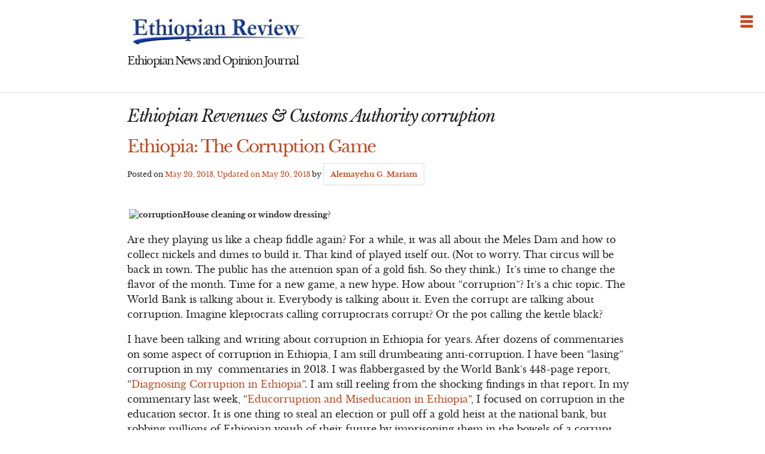

--- FILE ---
content_type: text/html; charset=UTF-8
request_url: http://ethiopianreview.com/content/tag/ethiopian-revenues-customs-authority-corruption
body_size: 21263
content:
<!DOCTYPE html>
<html lang="en-US">
<head>
<meta charset="UTF-8">
<meta name="viewport" content="width=device-width, initial-scale=1">
<link rel="profile" href="http://gmpg.org/xfn/11">
<link rel="pingback" href="http://ethiopianreview.com/content/xmlrpc.php">

<title>Ethiopian Revenues &amp; Customs Authority corruption &#8211; Ethiopian Review</title>
<link rel="stylesheet" href="http://ethiopianreview.com/content/wp-content/plugins/i-love-social-bookmarking/includes/style.css" type="text/css" media="screen" /><style type="text/css">div.ilsb-parent , div.ilsb-child {background-color:#FFFFFF;}div.ilsb-child {border-bottom:2px solid #884098}div.ilsb-child span {display:inline-block;float:left;}</style><link rel='dns-prefetch' href='//s0.wp.com' />
<link rel='dns-prefetch' href='//s.w.org' />
<link rel="alternate" type="application/rss+xml" title="Ethiopian Review &raquo; Feed" href="http://ethiopianreview.com/content/feed" />
<link rel="alternate" type="application/rss+xml" title="Ethiopian Review &raquo; Comments Feed" href="http://ethiopianreview.com/content/comments/feed" />
<link rel="alternate" type="application/rss+xml" title="Ethiopian Review &raquo; Ethiopian Revenues &amp; Customs Authority corruption Tag Feed" href="http://ethiopianreview.com/content/tag/ethiopian-revenues-customs-authority-corruption/feed" />
		<script type="text/javascript">
			window._wpemojiSettings = {"baseUrl":"https:\/\/s.w.org\/images\/core\/emoji\/11\/72x72\/","ext":".png","svgUrl":"https:\/\/s.w.org\/images\/core\/emoji\/11\/svg\/","svgExt":".svg","source":{"concatemoji":"http:\/\/ethiopianreview.com\/content\/wp-includes\/js\/wp-emoji-release.min.js?ver=4.9.26"}};
			!function(e,a,t){var n,r,o,i=a.createElement("canvas"),p=i.getContext&&i.getContext("2d");function s(e,t){var a=String.fromCharCode;p.clearRect(0,0,i.width,i.height),p.fillText(a.apply(this,e),0,0);e=i.toDataURL();return p.clearRect(0,0,i.width,i.height),p.fillText(a.apply(this,t),0,0),e===i.toDataURL()}function c(e){var t=a.createElement("script");t.src=e,t.defer=t.type="text/javascript",a.getElementsByTagName("head")[0].appendChild(t)}for(o=Array("flag","emoji"),t.supports={everything:!0,everythingExceptFlag:!0},r=0;r<o.length;r++)t.supports[o[r]]=function(e){if(!p||!p.fillText)return!1;switch(p.textBaseline="top",p.font="600 32px Arial",e){case"flag":return s([55356,56826,55356,56819],[55356,56826,8203,55356,56819])?!1:!s([55356,57332,56128,56423,56128,56418,56128,56421,56128,56430,56128,56423,56128,56447],[55356,57332,8203,56128,56423,8203,56128,56418,8203,56128,56421,8203,56128,56430,8203,56128,56423,8203,56128,56447]);case"emoji":return!s([55358,56760,9792,65039],[55358,56760,8203,9792,65039])}return!1}(o[r]),t.supports.everything=t.supports.everything&&t.supports[o[r]],"flag"!==o[r]&&(t.supports.everythingExceptFlag=t.supports.everythingExceptFlag&&t.supports[o[r]]);t.supports.everythingExceptFlag=t.supports.everythingExceptFlag&&!t.supports.flag,t.DOMReady=!1,t.readyCallback=function(){t.DOMReady=!0},t.supports.everything||(n=function(){t.readyCallback()},a.addEventListener?(a.addEventListener("DOMContentLoaded",n,!1),e.addEventListener("load",n,!1)):(e.attachEvent("onload",n),a.attachEvent("onreadystatechange",function(){"complete"===a.readyState&&t.readyCallback()})),(n=t.source||{}).concatemoji?c(n.concatemoji):n.wpemoji&&n.twemoji&&(c(n.twemoji),c(n.wpemoji)))}(window,document,window._wpemojiSettings);
		</script>
		<style type="text/css">
img.wp-smiley,
img.emoji {
	display: inline !important;
	border: none !important;
	box-shadow: none !important;
	height: 1em !important;
	width: 1em !important;
	margin: 0 .07em !important;
	vertical-align: -0.1em !important;
	background: none !important;
	padding: 0 !important;
}
</style>
<link rel='stylesheet' id='wp-polls-css'  href='http://ethiopianreview.com/content/wp-content/plugins/wp-polls/polls-css.css?ver=2.63' type='text/css' media='all' />
<link rel='stylesheet' id='thetalkingfowl-foundation-style-css'  href='http://ethiopianreview.com/content/wp-content/themes/thetalkingfowl/foundation-icons.css?ver=1.0' type='text/css' media='all' />
<link rel='stylesheet' id='thetalkingfowl-style-css'  href='http://ethiopianreview.com/content/wp-content/themes/thetalkingfowl/style.css?ver=4.9.26' type='text/css' media='all' />
<link rel='stylesheet' id='jetpack_css-css'  href='http://ethiopianreview.com/content/wp-content/plugins/jetpack/css/jetpack.css?ver=6.2.2' type='text/css' media='all' />
<script type='text/javascript' src='http://ethiopianreview.com/content/wp-includes/js/jquery/jquery.js?ver=1.12.4'></script>
<script type='text/javascript' src='http://ethiopianreview.com/content/wp-includes/js/jquery/jquery-migrate.min.js?ver=1.4.1'></script>
<script type='text/javascript' src='http://ethiopianreview.com/content/wp-content/themes/thetalkingfowl/js/dug.js?ver=20120206'></script>
<script type='text/javascript' src='http://ethiopianreview.com/content/wp-content/plugins/i-love-social-bookmarking/includes/ilsb.js?ver=0.3'></script>
<link rel='https://api.w.org/' href='http://ethiopianreview.com/content/wp-json/' />
<link rel="EditURI" type="application/rsd+xml" title="RSD" href="http://ethiopianreview.com/content/xmlrpc.php?rsd" />
<link rel="wlwmanifest" type="application/wlwmanifest+xml" href="http://ethiopianreview.com/content/wp-includes/wlwmanifest.xml" /> 
<meta name="generator" content="WordPress 4.9.26" />
	<link rel="stylesheet" href="http://code.jquery.com/ui/1.10.2/themes/smoothness/jquery-ui.css" />
	<script src="http://code.jquery.com/ui/1.10.2/jquery-ui.js"></script>
	<script src="http://ethiopianreview.com/content/wp-content/plugins/google-mp3-audio-player/jquery.ui.touch-punch.js"></script>
	<script src="http://ethiopianreview.com/content/wp-content/plugins/google-mp3-audio-player/swfobject.js"></script>
	<link rel="stylesheet" href="http://ethiopianreview.com/content/wp-content/plugins/google-mp3-audio-player/style.css" />
	<script type="text/javascript">
		
		//An array containing the id's of all mp3 players
		var ca_myPlayers = new Array();
		//An array containing the Volume State of each mp3 player
		var ca_volumeStates = new Array();
		var ca_position = 0;
		
		var $codeart = jQuery.noConflict();
		$codeart(document).ready(function() {
		});
		
		//Function that checks whether or not an audio format is supported
		function supports_media(mimetype, container) {
			var elem = document.createElement(container);
			if(typeof elem.canPlayType == 'function'){
				var playable = elem.canPlayType(mimetype);
				if((playable.toLowerCase() == 'maybe')||(playable.toLowerCase() == 'probably')){
					return true;
				}
			}	
			return false;
		};
		
		function ca_stopAllAudio(except){
			$codeart('audio').each(function(){
				if(this.id!=except){
					this.pause(); // Stop playing
				}
			});
			$codeart('.playpause').removeClass('play');
			$codeart('.playpause').addClass('pause');
		}
		
		//Function that toogles play/pause functions of the audio element
		function ca_tooglePlayPause(el,sender){
			var btn = document.getElementById(sender.id);
			if(document.getElementById(el).paused){
				ca_stopAllAudio(el);
				document.getElementById(el).play();	
				btn.className = "playpause play";
			}
			else{
				document.getElementById(el).pause();
				btn.className = "playpause pause";
			}
		}
		
		//Funtion to stop the audio playing
		function ca_stop(el,id){
			document.getElementById(el).pause();
			document.getElementById(el).currentTime = 0;
			document.getElementById("playpause"+id).className = "playpause pause";
		}
		
		//timeupdate media event handler
		function ca_timeUpdate(el, sender, id){
			//update span id current_time
			var sec = sender.currentTime;
			sec = sec % 3600;
			var min = Math.floor(sec / 60);
			sec = Math.floor(sec % 60);
			if (sec.toString().length < 2) sec = "0" + sec;
			if (min.toString().length < 2) min = "0" + min;
			document.getElementById('currentTime'+id).innerHTML = min + ":" + sec + " / ";
			
			//update span id duration
			var sec2 = sender.duration;
			sec2 = sec2 % 3600;
			var min2 = Math.floor(sec2 / 60);
			sec2 = Math.floor(sec2 % 60);
			if (sec2.toString().length < 2) sec2 = "0" + sec2;
			if (min2.toString().length < 2) min2 = "0" + min2;
			document.getElementById('duration'+id).innerHTML = min2 + ":" + sec2;
			
			//update seekbar attributes: start time, end time, and current time
			var seekbar = document.getElementById(el);
			seekbar.min = sender.startTime;
			seekbar.max = sender.duration;
			seekbar.value = sender.currentTime;
			
			$codeart( "#"+el ).slider( "value", sender.currentTime);
			$codeart( "#"+el ).slider( "option", "max", sender.duration );
			
			//update buffered percent of the audio file
			var width = $codeart('#seek'+id).width();
			var parentWidth = $codeart('#seek'+id).offsetParent().width();
			var percent = 100*width/parentWidth;
			var res = (sender.buffered.end(0)/sender.duration)*percent+"%";
			$codeart("#gutter"+id).css("width", res);
		}
		
		//Toogle muted property of the audio
		function ca_toogleMuted(el,sender){
			var btn = document.getElementById(sender.id);
			if(document.getElementById(el).muted==true){
				document.getElementById(el).muted=false;
				var i=ca_myPlayers.indexOf(el);
				var classVolume = ca_volumeStates[i];
				btn.className = "muteButton "+classVolume;
			}
			else{
				document.getElementById(el).muted=true;
				btn.className = "muteButton noVolume";
			}
		}
		
		//When the audio ends make the pause button look like a play button
		function ca_audioEnded(el){
			btn = document.getElementById(el);
			btn.className = "playpause pause";
		}
		
		//loadedmetadata Media event handler to update span id=duration of the audio player
		function ca_metaLoaded(id){
			var sender = document.getElementById("audio_with_controls"+id);
			var sec = sender.duration;
			sec = sec % 3600;
			var min = Math.floor(sec / 60);
			sec = Math.floor(sec % 60);
			if (sec.toString().length < 2) sec = "0" + sec;
			if (min.toString().length < 2) min = "0" + min;
			document.getElementById('duration'+id).innerHTML = min + ":" + sec;
		}
		
		//function to create the volume bar of the audio player
		function ca_createVolumeBar(id){
			$codeart("#volume"+id).slider({
				value  : 75,
				step   : 1,
				range  : "min",
				min    : 0,
				max    : 100,
				change : function(){
					var value = $codeart("#volume"+id).slider("value");
					var player = document.getElementById("audio_with_controls"+id);
					player.volume = (value / 100);
					
					var classVolume = "";
					if(value>55){
						classVolume = "fullVolume";
					} else if(value>10 && value<=55){
						classVolume = "middleVolume";
					} else{
						classVolume = "noVolume";
					}
					var i=ca_myPlayers.indexOf("audio_with_controls"+id);
					ca_volumeStates[i] = classVolume;
					if(player.muted==true){
						player.muted=false;
					}
					document.getElementById("muteButton"+id).className = "muteButton "+classVolume;
				}
			});
		}
		
		//function to create the seek bar of the audio player
		function ca_createSeekBar(id){
			var seek = $codeart("#seek"+id).slider({
				value  : 0,
				step   : 0.00000001,
				range  : "min",
				min    : 0,
				max    : document.getElementById("audio_with_controls"+id).duration,
				slide  : function( event, ui ) {
					var player = document.getElementById("audio_with_controls"+id);
					player.currentTime = ui.value;
				}
			});
		}
		
		//Initialize the volume state of the audio player when page is loaded
		function ca_initMuteButtonClass(id){
			ca_myPlayers[ca_position] = "audio_with_controls"+id;
			if($codeart("#muteButton"+id).hasClass("fullVolume")) 
			{
				ca_volumeStates[ca_position] = "fullVolume";
			} else if($codeart("#muteButton"+id).hasClass("middleVolume")){
				ca_volumeStates[ca_position] = "middleVolume";
			} else{
				ca_volumeStates[ca_position] = "noVolume";
			}
			ca_position++;
		}
		
		//Make the audio player responsive
		function ca_responsiveAudioPlayer(id,skin,download){
			var playerH = $codeart("#controls"+id).height();
			var playerW = $codeart("#controls"+id).width();
			
			//Verticaly center playpause button
			var playpauseH = $codeart("#playpause"+id).height();
			var fplaypauseH = (playerH-playpauseH)/2;
			$codeart("#playpause"+id).css("top",fplaypauseH);
			
			//Verticaly center seekbar
			var seekH = $codeart("#seek"+id).height();
			var fseekH = (playerH-seekH)/2;
			$codeart("#seek"+id).css("top",fseekH);
			
			//Verticaly center gutter
			var gutterH = $codeart("#gutter"+id).height();
			var fgutterH = (playerH-gutterH)/2;
			$codeart("#gutter"+id).css("top",fgutterH);
			
			//Verticaly adjust timer span to be above the seekbar
			var timerH = 27;
			var ftimerH = ((playerH-timerH)/2)-(gutterH);
			$codeart("#timer"+id).css("top",ftimerH);
			//Verticaly center volumebar
			var volumeH = $codeart("#volume"+id).height();
			var fvolumeH = (playerH-volumeH)/2;
			$codeart("#volume"+id).css("top",fvolumeH);
			//Verticaly center mute button
			var muteH = $codeart("#muteButton"+id).height()+2;
			var fmuteH = (playerH-muteH)/2;
			$codeart("#muteButton"+id).css("top",fmuteH);
			var stopminiH = $codeart("#stop"+id).height();
			if(skin==="small"){
				//Available space for the seekbar & volumebar within audio player
				//The seekbar's volumebar's width attribute changes, other elements remain the same
				var available = playerW-95;
				if(download==="true"){
					available = playerW-110;
				}
				//Verticaly center stop button
				var fstopminiH = (playerH-stopminiH)/2;
				var pomMuteR = 7;
				var pomTimerR = 27;
				if(download==="true"){
					pomMuteR = 35;
					pomTimerR = 50;
				}
			} else{
				//Available space for the seekbar & volumebar within audio player
				//The seekbar's volumebar's width attribute changes, other elements remain the same
				var available = playerW-100;
				//Align stop button with playpause button
				var fstopminiH = (playpauseH+fplaypauseH-stopminiH);
				var pomMuteR = 12;
				var pomTimerR = 35;
			}
			//The seekbar and the gutter are 3/4 of the available space
			var seekW = (available*75)/100;
			$codeart("#seek"+id).css("width",seekW);
			$codeart("#gutter"+id).css("width",seekW);
			
			//The volumebar is 1/4 of the available space
			var volumeW = (available*25)/100;
			if(download==="true" && skin==="small"){
				volumeW = (available*20)/100;
				$codeart("#volume"+id).css("right","34px");	
				
			}
			$codeart("#volume"+id).css("width",volumeW);
			
			var muteR = volumeW+pomMuteR;
			$codeart("#muteButton"+id).css("right",muteR);
			var timerR = volumeW+pomTimerR;
			$codeart("#timer"+id).css("right",timerR);
			$codeart("#stop"+id).css("top",fstopminiH);
			
			if(download==="true")
				$codeart("#downloadButton"+id).css("top",fstopminiH);
		}
		
		function ca_appendDownloadButton(id,mp3){
			$codeart('#default_player_fallback'+id).after('<a id="downloadButton'+id+'" class="download-flash" href="'+mp3+'"></a>');
		}
	</script>
	
	<style type="text/css">
	.codeart-google-mp3-player .download-link{
		display:block;
		padding: 0 5px 0 5px;
		float: left;
	}
	.codeart-google-mp3-player embed{
		float: left;
	}
	.codeart-google-mp3-player{
		overflow: hidden;
	}
	.codeart-google-mp3-player object{
		float: left;
	}
	</style>
	<!--[if gte IE 9]>
		<style type="text/css">
			.gradient {
				filter: none;
			}
		</style>
	<![endif]-->
<style type="text/css">
.wp-polls .pollbar {
	margin: 1px;
	font-size: 4px;
	line-height: 6px;
	height: 6px;
	background-image: url('http://ethiopianreview.com/content/wp-content/plugins/wp-polls/images/default/pollbg.gif');
	border: 1px solid #c8c8c8;
}
</style>
<!-- wp thread comment 1.4.9.4.002 -->
<style type="text/css" media="screen">
.editComment, .editableComment, .textComment{
	display: inline;
}
.comment-childs{
	border: 1px solid #999;
	margin: 5px 2px 2px 4px;
	padding: 4px 2px 2px 4px;
	background-color: white;
}
.chalt{
	background-color: #E2E2E2;
}
#newcomment{
	border:1px dashed #777;width:90%;
}
#newcommentsubmit{
	color:red;
}
.adminreplycomment{
	border:1px dashed #777;
	width:99%;
	margin:4px;
	padding:4px;
}
.mvccls{
	color: #999;
}
			
</style>
</head>

<body class="archive tag tag-ethiopian-revenues-customs-authority-corruption tag-2996 group-blog">
<div class="off-canvas-wrap" data-offcanvas>

    <div id="page" class="hfeed site inner-wrap">
        <a class="right-off-canvas-toggle fi-list" href="#" ></a>

        <aside class="right-off-canvas-menu">
            <div class="off-canvas-list"><ul>
<li ><a href="http://ethiopianreview.com/content/">Home</a></li><li id="menu-item-2078" class="menu-item-2078"></li>
<li id="menu-item-37072" class="menu-item-37072"></li>
<li id="menu-item-2077" class="menu-item-2077"></li>
<li id="menu-item-6548" class="menu-item-6548"></li>
<li id="menu-item-3091" class="menu-item-3091"></li>
</ul></div>
        </aside>

        <a class="screen-reader-text" href="#content">Skip to content</a>

        <header class="banner">
            <h1><a href="https://ethiopianreview.com/index/" rel="home"><img style="left: 1px; width:

300px; height: 60px;" alt="Ethiopia" title="Ethiopia" src="https://www.ethiopianreview.com/er_logo.jpg"></a></h1>
                
                <h4>Ethiopian News and Opinion Journal</h4>
        </header><!-- .banner -->

        <hr>

        <main class="content">
		<section class="primary">

		
			<header class="entry-header">
				<h1 class="entry-title"><i>
					Ethiopian Revenues &amp; Customs Authority corruption				</i></h1>
							</header><!-- .page-header -->

						
				
<article id="post-47324" class="post-47324 post type-post status-publish format-standard hentry category-africa category-analysis category-ethiopian-news category-featured category-news tag-2012-ethiopia-u-s-state-department-human-rights-report tag-africorruption tag-alemayehu-mariam tag-bo-xilai-corruption tag-endowment-fund-for-the-rehabilitation-of-tigray tag-ethiopia-akeldama tag-ethiopia-article-11-of-the-universal-declaration-of-human-rights tag-ethiopia-article-14-international-covenant-on-civil-and-political-rights tag-ethiopia-article-7-african-charter-on-human-and-peoples-rights tag-ethiopia-constitution-article-12 tag-ethiopia-constitution-article-19 tag-ethiopia-constitution-article-20 tag-ethiopia-corruption tag-ethiopia-corruption-erca tag-ethiopia-corruption-global-financial-integrity tag-ethiopia-corruption-scapegoating tag-ethiopia-corruptitioners tag-ethiopia-due-process tag-ethiopia-effort tag-ethiopia-feacc tag-ethiopia-federal-ethics-anti-corruption-commission tag-ethiopia-gold-corruption tag-ethiopia-horruption tag-ethiopia-jihadawi-harakat tag-ethiopia-johan-persson-martin-schibbye tag-ethiopia-john-kerry tag-ethiopia-police-state tag-ethiopia-rule-of-law tag-ethiopia-world-bank-diagnosing-corruption tag-ethiopian-revenues-customs-authority-corruption tag-h-l-mencken-intelligence tag-hailemariam-desalegn-ethiopia-corruption tag-liu-zhijun-corruption tag-meles-zenawi-columbia-university tag-mikhail-khodorkovsky-corruption">
	<header>
		<h1><a href="http://ethiopianreview.com/content/47324" rel="bookmark">Ethiopia: The Corruption Game</a></h1>
				<div class="meta">
			<span class="posted-on">Posted on <a href="http://ethiopianreview.com/content/47324" rel="bookmark"><time class="entry-date published" datetime="2013-05-20T00:56:22+00:00">May 20, 2013</time>, Updated on <time class="updated" datetime="2013-05-20T12:18:23+00:00">May 20, 2013</time></a></span><span class="byline"> by <span class="author vcard"><a class="url fn n" href="http://ethiopianreview.com/content/author/alemayehu-g-mariam">Alemayehu G. Mariam</a></span></span>		</div>
			</header>

		<p>
		<p><strong style="font-size: 13px"> <img alt="corruption" src="http://open.salon.com/files/corruption_game21368991191.jpg" /></strong><strong style="font-size: 13px">House cleaning or window dressing?</strong></p>
<p>Are they playing us like a cheap fiddle again? For a while, it was all about the Meles Dam and how to collect nickels and dimes to build it. That kind of played itself out. (Not to worry. That circus will be back in town. The public has the attention span of a gold fish. So they think.)  It’s time to change the flavor of the month. Time for a new game, a new hype. How about “corruption”? It’s a chic topic. The World Bank is talking about it. Everybody is talking about it. Even the corrupt are talking about corruption. Imagine kleptocrats calling corruptocrats corrupt? Or the pot calling the kettle black?</p>
<p>I have been talking and writing about corruption in Ethiopia for years. After dozens of commentaries on some aspect of corruption in Ethiopia, I am still drumbeating anti-corruption. I have been “lasing” corruption in my  commentaries in 2013. I was flabbergasted by the World Bank’s 448-page report, “<a href="http://www.ethiomedia.com/addis/diagnosing_corruption.pdf">Diagnosing Corruption in Ethiopia</a>”. I am still reeling from the shocking findings in that report. In my commentary last week, “<a href="http://open.salon.com/blog/almariam/2013/05/11/edu-corruption_and_mis-education_in_ethiopia">Educorruption and Miseducation in Ethiopia</a>”, I focused on corruption in the education sector. It is one thing to steal an election or pull off a gold heist at the national bank, but robbing millions of Ethiopian youth of their future by imprisoning them in the bowels of a corrupt educational system is harrowing, downright criminal. Aarrgghh!</p>
<p>“The Administration of Prime Minister Hailemariam Desalegn made the full might of its power known last Friday, after ordering the arrest of 10 high and medium ranking officials of the Ethiopian Revenues &amp; Customs Authority (ERCA), along with six businessmen, some of whom are well known… Hailemariam wants to prove that there are no holy-cows…” tooted the opening sentence of an online media outlet. My initial reaction was a bemused, “You don’t say!?” (To be perfectly frank, I exclaimed, “Holy cows? Holy _ _ _ t!!”)</p>
<p>The two dozen “corruption” suspects nabbed in the “investigation” include ERCA “director general” with the “rank of minister”, his deputies and the “chief prosecutor” along with other customs officials. A number of prominent businessmen and some of their family members were also snagged in the dragnet. “Ethiopia’s top anti-corruption official” Ali Sulaiman told the Voice of America Amharic program last week  “the suspects had been under surveillance for over two years.”</p>
<p>The anti-corruption crusaders put on quite a show-and-tell on their television service. They put up dramatic footage of wads and stashes of greenbacks and Eurodollars in suitcases allegedly seized at a suspect’s residence. They displayed allegedly fraudulent land records from another suspect and gave interviews on how the suspects engaged in their corrupt practices. (The show-and-tell was reminiscent of the “terrorist” suspects they paraded in “<a href="http://open.salon.com/blog/almariam/2011/12/18/ethiopia_land_of_blood_or_land_of_corruption">Akeldama” </a>and “<a href="http://open.salon.com/blog/almariam/2013/02/15/ethiopia_the_politics_of_fear_and_smear">Jihadawi Harakat”</a> with caches of guns and explosives.  For the “corruption” suspects, it was stashes of cash.)</p>
<p>The regime’s public relations machine kicked into overdrive. Comments by unnamed “Ethiopian activists   praising efforts by the government to crackdown on corruption in the East African country” were reported. One  anonymous activists declared, “Ethiopia is pushing forward on efforts to help end the rampant corruption within government and business in the country…. We need to clean up our government…” Other anonymous commentators were quoted proclaiming moral victory on corruption. “The arrests are the beginning of a new Ethiopia free from the politics and past craziness and greed that had been part of the country for far too long.”</p>
<p>Divergent viewpoints on the “investigation” and arrest of the suspects were bandied in the Ethiopian Diaspora. Some offered muted praise for “Hailemariam’s government” for launching a “war” on “corruption”. They said the bagging of the two dozen or so suspects represents a shot across the bow for all “corruptitioners” (a neologism to describe professional practitioners of corruption). Others were convinced the suspects were guilty “because everybody knows they are corrupt. They shakedown every businessman importing goods into the country…” They were glad to see these “bad guys” bagged. There were many who dismissed the whole investigation as a sham, a public relations charade. It is political theater staged for the World Bank, the IMF and other donors who are demanding anti-corruption action as a precondition for handouts.</p>
<p>Some even suggested it was a special show staged for U.S. Secretary of State John Kerry who is expected to visit Ethiopia to attend an African Union summit. The regime bosses can bob and weave against any Kerry punches on human rights and the jailing of dissidents, journalists and opposition leaders by touting their “anti-corruption” efforts.  Others viewed the arrests as a fallout of the post-Meles power struggle that is raging among ruling party factions. For the suspects to be arrested, their protector “god fathers” must have been vanquished or purged out in the power play. Still others said the arrest of these particular suspects is the low hanging fruit of corruption in Ethiopia. Going after officials of the customs authority, an agency historically stained with corruption, provides the regime an aura of credibility and magnifies its purported anti-corruption efforts.</p>
<p>I see the whole things with a jaded eye. I am convinced the cunning regime power players are gaming corruption. They are showboating and grandstanding. They are trying to kill two birds with one stone. Nail their opponents and get public relations credit and international handouts at the same time. They are desperately trying to catch some positive publicity buzz in a media environment where they are being hammered and battered everyday by human rights organizations, NGOs, international media outlets and others. It is a public relations stunt and political theatre without much substance or seriousness of purpose. It is standard operating window dressing procedure for the regime. It is red meat for the local population to make themselves look good and drum up support. It is a calculated strategy to reinvent “Hailemariam’s government” with smoke and mirrors.  After repeated public cathartic confessions that he is the handmaiden of Meles, Hailemariam now wants to show the world he is Mr. Clean, not Mr. Clone (of Meles). He is no longer part of the corrupt-to-the-core <em>ancien regime</em> of Meles. Mr. Clean is going to clean house and he has already bagged his first “Dirty 2 Dozen”. (Reminds one of Pinocchio telling Geppetto he dreams of becoming a real boy. Hailemariam, a real prime minister?!) What better agitprop to mobilize and capitalize on the infamy of a long reviled and hated agency. If they can’t hoodwink and drum up public support by talking <em>ad nauseam</em> about the Meles Dam, perhaps they can pull it off with a “corruption investigation”  of the customs authority.  <em>It is sleazy investigating greasy and cheesy.</em></p>
<p>To say the corrupt Meles regime has no credibility with me is an understatement. The anti-corruption crusaders want us to believe only their side of their story and their silly show-and-tell. But every story has two sides or more. In telling a story, credibility is everything. The regime convicted Eskinder Nega, Reeyot Alemu, Woubshet Taye and so many others on lies, fabrications and tall tales. They have no credibility.</p>
<p>I believe those corruptoids  are interested in clinging to power, not good governance or stamping out corruption. The only reason they are able to remain in power is because corruption courses in their bloodstream. Corruption is the hemoglobin that delivers life-sustaining oxygen to their nerve center. Without corruption, the tyrannical regime will simply wither away.</p>
<p>I take a dim view of the regime’s “anti-corruption” efforts” not because I am its relentless critic or because I will not miss an opportunity to ding them or make them look bad. I make no apologies for my trenchant criticisms. But the truth of the matter is that if I believed in the slightest that they were serious and genuine about rooting (instead of tooting) out “corruption”, I would be the first to raise my pen and lavish them with praise. I would be rooting and tooting for them.</p>
<p>As I have often remarked, corruption is the malignant cancer that has metastasized throughout Ethiopia’s body politic. That’s why the World Bank’s voluminous report was aptly titled, “<a href="http://www.ethiomedia.com/addis/diagnosing_corruption.pdf">Diagnosing Corruption in Ethiopia.</a>” It is a “clinical” diagnosis which has determined the cancer cells of  corruption are not confined to one organ of state (customs authority) which can be surgically removed and treated with the penal equivalent of chemotherapy  and radiation. The corruption cancer has spread throughout all organs of state.</p>
<p>The chemotherapy for the cancer of corruption in Ethiopia is a free press that can aggressively and doggedly investigate and report corrupt officials and practices for public scrutiny. The radiation therapy for the cancer of corruption is an independent prosecutorial office that could catch not only the small winnows in the pond but most importantly the big whales and sharks swimming at the highest levels of government. An independent judiciary that is capable of adjudicating corruption cases with due process of law is also very much needed. The preventive care for the cancer of corruption involves vigilant civil society institutions which can work freely at the grassroots levels and provide anti-corruption awareness, education, training and monitoring. It also involves a genuinely competitive multiparty system that can hold the ruling party and its officials accountable.</p>
<p>None of these “medicines” exist in Ethiopia today. That is why I believe the cancer of “corruption” in due course will destroy the regime though it is the very source of its survival now. More on my views on the “anti-corruption efforts” of the regime later; but a word or two about due process, the rule of law and the “corruption” suspects.</p>
<p><strong>Due process and the rights of the accused</strong></p>
<p>As I was drafting this commentary, I was advised by some learned colleagues that any statement I make that seems remotely sympathetic to the suspects accused of “corruption” could send the wrong message and create the misimpression that I would stoop low to defend even the manifestly corrupt just to make political points against the regime. I was told not to bother because “everybody knows the suspects are corrupt…” One of my feisty friends in a moment of rhetorical impetuosity was compelled to ask, “Why should you care if these S.O.B’s get a fair trial? Everyone knows they are guilty. Let them hang!”</p>
<p>That is where I part ways with my learned friends. The last time I parted ways with them was when <a href="http://www.huffingtonpost.com/alemayehu-g-mariam/mr-zenawi-goes-to-college_b_732645.html">I defended Meles Zenawi’s right to speak at Columbia University in September 2010</a>. At the time, I was roundly criticized by friends and some of my regular readers. “How could you defend the ‘monster’ who had denied millions of Ethiopians the right to speak and even breath?” I insisted I was not defending a “monster” but the principle of free expression. My defense was simple, “If we don’t believe in freedom of expression for people we despise, we don’t believe in it at all.” My position is no different now. If we don’t believe in a fair trial for those we despise as corrupt, then we do not believe in fair trial at all.</p>
<p>I believe in fairness and justice. I do not believe in revenge or retribution. I take no position on the factual guilt or innocence of those accused of “corruption”. If they did the crime, they have to do the time. However, I believe they have a constitutional right to be presumed innocent until proven guilty in a fair trial. In other words, I make no exceptions or compromises when it comes to taking a position in defending the principle and practice of due process of law and respect for fundamental human rights. Those accused of “corruption” now (and those who will certainly face accusations of crimes against humanity and other crimes in the future) are entitled to full due process of law, which includes not only the  presumption of innocence and the right against self-incrimination but also the rights to counsel, adequate notice of charges, an impartial and neutral fact-finder, speedy trial and adjudication by the standard of beyond a reasonable doubt.</p>
<p>My deep concern over the arbitrary administration of justice or denial of fair trial to anyone accused of “corruption”, “terrorism”, “treason”, etc.,  is rooted in the manifest absence of the rule of law in Ethiopia and the harsh realities of Meles’ officialdom. Any petty “law enforcement” official of the regime has the power to arrest and jail an innocent citizen. As I argued in my February 2012 commentary, <a href="http://open.salon.com/blog/almariam/2013/02/24/ethiopia_the_prototype_african_police_state">“The Prototype African Police State”</a>, a local police  chief in Addis Ababa felt so arrogantly secure in his arbitrary powers that he <a href="http://open.salon.com/blog/almariam/2013/02/24/ethiopia_the_prototype_african_police_state">threatened to arrest a Voice of America reporter stationed in Washington, D.C. simply because that reporter asked him for his full name during a telephone interview. </a>“I don’t care if you live in Washington or in Heaven. I don’t give a damn! But I will arrest you and take you. You should know that!!”, barked police chief Zemedkun. If a flaky policeman can exercise such absolute power, is it unreasonable to imagine those at the apex of power have the power to do anything they want with impunity. The regime in Ethiopia is living proof that power corrupts and an absolute power corrupts absolutely.</p>
<p>In my view, denial of due process (fair trial) is the highest form of “corruption” imaginable because its denial  results in the arbitrary deprivation of a person’s life, liberty and property. I am unapologetic in my insistence  that the suspects accused of “corruption” are entitled to full due process of law under the country’s Constitution and international human rights conventions. The question is: Could they get a fair trial in the regime’s kangaroo courts? Do these “corruption” suspects have the same chance of getting a fair trial today as those accused of “treason”, “terrorism”, “subversion” yesterday?</p>
<p>Article 20 (3) Ethiopian Constitution provides, “During proceedings accused persons have the right to be presumed innocent.” The same right is secured under the Article 11 of the Universal Declaration of Human Rights, Article 14(2) of the International Covenant on Civil and Political Rights (ICCPR) and Article 7(b) of the  African Charter on Human and People’s Rights (ACHPR). Disrespect for the presumption of innocence has been the hallmark of the Meles regime. To be accused of a crime by the Meles regime is to be convicted and sentenced to a long prison term. That is why I have often caricatured the Meles’ judicial system as kangaroo court justice. The courts are corrupted through political manipulation, intimidation and domination. <a href="http://www.ethiomedia.com/abc_text/us_2012_report_on_ethiopia.pdf">The 2012  U.S. State Department Human Rights report concluded</a>, “The law provides for an independent judiciary. Although the civil courts operated with a large degree of independence, <em>the criminal courts</em>remained weak, overburdened, and<em>subject to political influence</em>.” One of the “corruption” suspects during his first court appearance complained of prejudicial pretrial publicity because “state television showed his house being searched.”</p>
<p>There is a long and predictable pattern and practice of disregard for the constitutional right to presumption of innocence and wholesale abuse and denial of a panoply of constitutional rights to those accused of political crimes in Ethiopia. Following the 2005 election, Meles publicly declared that “The CUD (Kinijit) leaders are engaged in insurrection — that is an act of treason under Ethiopian law. They will be charged and they will appear in court.” They were charged, appeared in “court” and were convicted. In December 2008, Meles railroaded Birtukan Midekssa, the first female political party leader in Ethiopian history, without so much as a hearing let alone a trial. He sent her straight from the street into solitary confinement and later declared: “There will never be an agreement with anybody to release Birtukan. Ever. Full stop. That’s a dead issue.”   In 2009, Meles’ right hand man labeled 40 defendants awaiting trial as “desperadoes” who planned to “assassinate high ranking government officials and destroying telecommunication services and electricity utilities and create conducive conditions for large scale chaos and havoc.” They were all “convicted” and given long prison sentences.</p>
<p>Meles proclaimed the guilt of freelance Swedish journalists Johan Persson and Martin Schibbye on charges of “terrorism” while they were being tried and he was visiting Norway in 2011. He emphatically declared the duo “are, at the very least, messenger boys of a terrorist organization. They are not journalists.” Persson and Schibbye were “convicted” and sentenced to long prison terms.</p>
<p>Violations of the constitutional rights of those accused of crimes by the regime are not limited to disregard for the presumption of innocence. Internationally-celebrated Ethiopian journalists including Reeyot Alemu, Woubshet Taye and many others were denied access to legal counsel for months. Ethiopian Muslim activists who demanded an end to religious interference were jailed on “terrorism” charges and denied access to counsel.  They were mistreated and abused in pretrial detention. Scores of journalists, opposition members and activists arrested and prosecuted (persecuted) under the so-called anti-terrorism proclamation were also denied counsel and speedy trials and languished in prison for long periods.</p>
<p>Article 20 (2) provides, “Any person in custody or a convicted prisoner shall have the right to communicate with and be <em>visited by spouse(s), close relatives and friends, medical attendants, religious and legal counselors</em>. In an interview given to the Voice of America Amharic program last week, a lawyer for one of the suspects  complained that he and a bunch of other lawyers were denied access to their clients accused of “corruption” after waiting for five hours. They were told to return the following day because the “suspects were undergoing interrogation.” Yet, Article 19 (5) provides, “Everyone shall have the <em>right not to be forced to make any confessions or admissions o</em>f any evidence that may be brought against him during the trial.”</p>
<p>Article 19 (1) provides, “Anyone arrested on criminal charges <em>shall have the right to be informed promptly and in detail… the nature and cause of the charge against him</em>… Article 20 (2) provides, “Everyone charged with an offence <em>shall be adequately informed in writing of the charges brought against him</em>. The “corruption” suspects have yet to be “informed promptly and in detail the charges against them”. “Ethiopia’s top anti-corruption official” Ali Sulaiman told Voice of America Amharic last week that the “suspects have been under surveillance for two years”. Yet at the suspect’s first court appearance, the prosecutors requested a 14-day continuance to gather more evidence. The “court” ruled the suspects can be held in custody “until the Federal Ethics &amp; Anti-”corruption” Commission (FEACC) <em>could collect additional evidence to bring charges against them</em>.”</p>
<p>If it took them 2 years to investigate the case, but couldn’t wait another 14 days to gather the last pieces of vital evidence before arresting and publicly parading the suspects? This is a trick they have used before. It is called arrest and jest. Put the suspects in jail, crucify them in the press and laugh at them as they languish in prison for months on end. There will be endless delays and continuances “to collect more evidence” and the “court” will allow it because the “court” does what it is told by their political bosses.</p>
<p><em>There is no judicial system in the world where suspects are arrested of committing crimes after being investigated for 2 years and then the prosecution asks for two more weeks to gather additional evidence.</em> The regime’s trial by publicity and demonization will go on. They will keep pumping out unrebutted damaging information in flagrant disregard of the suspects’ constitutional rights to create hostile pretrial publicity. They talk with a loose tongue about the suspects crimes of “tampering with loan-sharking investigations”, “illegal trading and tax evasion”, “improprieties especially involving imports of steel”, etc. Such is the sad fact of corruptoid justice in the regime’s kangaroo courts. <em>Arrest persons presumed to be innocent and go out and look for evidence of their guilt! What a crock of _ _ _ t!</em></p>
<p><strong>Fall guys or grand fall</strong></p>
<p>There is something strange about the regime’s current “corruption” narrative; and I must say it reflects very badly on Meles himself. According to reports, the “director general” (the alleged kingpin of the “corruption” ring) was appointed by Meles in 2008. He is a “senior cabinet member”. He is credited for “overseeing several tax reforms including widening the tax base, by requiring businesses to install cash registration machines and to become registered for Value Added Tax (VAT).”  According to one report, “Under [the “director general”], the amount of revenues the federal government mobilized has reached 71 billion Br in 2011/12, a dramatic increase from the 19 billion Br collected before he took the position.”</p>
<p>Something is not right with that picture. Was Meles so blind and incompetent to select such a “corrupt man” to take the helm of his money making machine? Did Meles select him to oversee his corrupt empire because he knew the “director general” was the just right man for the job? Is it possible that the “director general” is a victim in a political power play? In any case, the arrest of the “director general” and the smear on his character and reputation reflects very poorly on Meles judgment, common sense and integrity. In my view, if the “director general” is truly the corruption ringleader, then he cannot possibly be the <em>capo di tutti capi</em> (boss of all bosses), perhaps an underboss or a consigliere.</p>
<p>The anticorruption warriors should be mindful of the law of unintended consequences. If they succeed in their corruption crusade, Meles’ legacy may be at extreme risk. When it came to corruption, Meles had a <em>double standard</em>. For instance, when 10,000 tons of coffee vanished from the warehouses, Meles forgave the coffee thieves and others “because we all have our hands in it”.  He threatened to cut the hands of coffee thieves if they steal again. Meles was content to rail against “government thieves” without doing much more. Now Hailemariam wants a <em>single standard</em>of corruption applicable to all. For someone who worships Meles, Hailemariam’s move is downright heresy!</p>
<p>It is noteworthy that the last time Meles mounted a “corruption” investigation was over a decade ago when he rounded up some of his former comrades and their business associates and charged them with “corruption” and railroaded them to prison. Back in the mid-1990s, he jailed the   “prime minister” of the “transitional government” on charges of corruption. That “prime minister” ate 12 years in Meles’ prisons. Hailemariam now, without warning, wants to go after all corruptitioners and cut off their hands? Is it going to be the legacy of corruption of Mr. Crook against the promise of good governance by anti-corruption crusader Mr. Clean?</p>
<p><strong>Going after corruption, inc. (unlimited) — the real “holy cows” of “corruption”</strong></p>
<p>In 2011, Meles publicly stated that 10,000 tons of coffee earmarked for exports had simply vanished from the warehouses. He called a meeting of commodities traders and in a <a href="http://www.ethiopianreview.com/content/31426">videotaped statement</a>told them that he will forgive them this time because “we all have our hands in the disappearance of the coffee”. He threatened to “cut off their hands” if they should steal coffee in the future.  In 2011, a  United Nations Development Program (UNDP) <a href="http://www.financialtaskforce.org/2011/05/12/undp-commissioned-report-from-global-financial-integrity-%E2%80%9Cillicit-financial-flows-from-the-least-developed-countries-1990-2008%E2%80%9D-now-available/">commissioned report</a> from Global Financial Integrity (GFI) on “illicit financial flows” (money stolen by government officials and their cronies and stashed away in foreign banks) from the Least Developed Countries (LDCs) revealed the theft of US$8.4 billion from Ethiopia. In 2009, over US $3 billion illicitly left  Ethiopia. “The vast majority of the rise in illicit financial flows is a result of increased corruption, kickbacks, and bribery while the remainder stems from trade mispricing.”</p>
<p>In 2008 “USD16 million dollars” worth of gold bars simply <a href="http://www.ethiomedia.com/abai/scapegoats_and_thieves.html">walked out</a> of the <a href="http://news.bbc.co.uk/2/hi/africa/7294665.stm">bank </a>in broad daylight never to be seen again. <a href="http://ecadforum.com/latest-news/11704/">According to a Wikileaks cablegram</a>, the Tigrayan People’s Liberation Front (TPLF), the current ruling party in Ethiopia, “Upon taking power in 1991… liquidated non-military assets to found a series of companies whose profits would be used as venture capital to rehabilitate the war-torn Tigray region’s economy…[with] roughly US $100 million… Throughout the 1990s…,  no new EFFORT  [Endowment Fund for the Rehabilitation of Tigray owned and operated by TPLF] ventures have been established despite significant profits, lending credibility to the popular perception that the ruling party and its members are drawing on endowment resources to fund their own interests or for personal gain.” <a href="http://www.nybooks.com/articles/archives/2010/may/13/cruel-ethiopia/?page=2#fn29-694890193">According to the World Bank,</a> roughly half of the Ethiopian national economy is accounted for by companies held by a business group called the Endowment Fund for the Rehabilitation of Tigray (EFFORT) cloasely allied with the ruling EPDRF party. EFFORT’s freight transport, construction, pharmaceutical, and cement firms receive lucrative foreign aid contracts and highly favorable terms on loans from government banks. “Generals” and other military leaders have managed to accumulate properties worth hundreds of millions of dollars. Last year, a regime general told Voice of America Amharic that he was able to build a number of multistory buildings worth tens of millions of dollars because he was “given bank loans”.</p>
<p>There is an old Ethiopian saying which roughly translates as follows: “There is no beauty contest among monkeys.” A pig with lipstick at the end of the day is still a pig as the old saying goes. There are no good corruptoids. In any power struggle, it is not uncommon for one group of power players to accuse another of being corrupt. Bo Xilai (once touted to be the successor to President Hu Jintao in China) Liu Zhijun and other high level Chinese communist cadres are facing criminal and political sanctions for alleged abuses of power and accepting bribes. Mikhail Khodorkovsky (once considered the “wealthiest man in Russia”) was jacked up on “corruption” charges and given a long prison sentence. Corruption show trials are a powerful weapon in the arsenal of dictators who seek to neutralize their opponents. As I argued in <a href="http://www.huffingtonpost.com/alemayehu-g-mariam/steel-vises-clenched-fist_b_675058.html">my commentary “Africorruption”, Inc</a>.”, the business of African “governments” including the Ethiopian regime in the main is corruption. Those who seized political power in Ethiopia in 1991 may have believed they were fighting for freedom and democracy, but once they got absolute power, they became absolutely corrupt. They began to function as sophisticated criminal enterprises with the principal aim of looting the national treasury and operating government as a criminal syndicate and a racket. If the regime is serious about corruption, it should go after the real “holy cows” of corruption, not just the unholy cows that have been forced to become scapegoats.</p>
<p><strong>Scapegoating or “anti-corruption”?</strong></p>
<p>The so-called “corruption investigation” appears to be a case of scapegoating. Tradition has it that on the day of atonement a goat would be selected by the high priest and loaded with the sins of the community and driven out into the wilderness as an affirmative act of symbolic cleansing. It made the people feel purged of evil and guiltless. The “corruption” suspects were supporters, defenders and handmaidens of the  regime. Now they are made out to be loathsome villains. The sins and crimes of the regime are placed  upon their heads and they are driven out into the wilderness. The high priests of the regimes are telling the people they  have been cleansed and the community is free from evil. In this narrative, the regime “anti-corruption warriors” become the white knights in shining armor. But no amount of scapegoating can divert attention from the real situation. It is wise for those who live in glass houses not to throw stones.</p>
<p><strong>How to deal with “horruption”</strong></p>
<p>I am compelled to invent a new word to describe the horrible “corruption” in the ruling regime in Ethiopia. That  word is, “horruption” (horrible corruption).  The extended definition of this word is found in the World Bank’s corruption report on Ethiopia referenced above.</p>
<p>What is the best way to deal with horruption in Ethiopia? Simple. Line up the right social forces to fight corruption. Allow the free press to flourish so that it can aggressively and doggedly investigate and report corrupt officials and practices for public scrutiny. Establish an independent prosecutorial office properly budgeted and staffed (supported by certified international anti-corruption experts) to go after not only the small winnows but most importantly the big whales and sharks splish splashing in a sea of corruption. Take comprehensive measures to increase the transparency of all public institution and translate into action the mandate of Article 12 of the Ethiopian Constitution (Functions and Accountability of Government). Reduce the regime’s involvement in the economy. Allow the functioning of an independent judiciary that is capable of adjudicating corruption cases with full due process of law. Let civil society institutions flourish so that they can maintain ongoing vigilance and work at the grassroots levels to provide anti-corruption awareness, education, training and monitoring. Let there be a genuinely competitive multiparty system that can hold the ruling party and its officials accountable. In short, institutionalize the rule of law. Then we can act against “horruption” instead of talking about corruption.</p>
<p>The regime thinks they can distract attention by talking about  “corruption” and selectively arresting a few of their own members and supporters and putting them on show trials. That is nice political theater but it will not solve the problem of horruption unless one believes, to paraphrase H.L. Mencken, “Nobody ever went broke underestimating the intelligence of the Ethiopian people.”</p>
<p>Professor Alemayehu G. Mariam teaches political science at California State University, San Bernardino and is a practicing defense lawyer.</p>
<p>Previous commentaries by the author are available at:</p>
<p>http://open.salon.com/blog/almariam/</p>
<p>www.huffingtonpost.com/alemayehu-g-mariam/</p>
<p>Amharic translations of recent commentaries by the author may be found at:</p>
<p>http://www.ecadforum.com/Amharic/archives/category/al-mariam-amharic</p>
<p>http://ethioforum.org/?cat=24</p>
			</p>
	
	<footer class="meta">
								<span>
				Posted in <a href="http://ethiopianreview.com/content/category/africa" rel="category tag">Africa</a>, <a href="http://ethiopianreview.com/content/category/analysis" rel="category tag">Analysis</a>, <a href="http://ethiopianreview.com/content/category/ethiopian-news" rel="category tag">Ethiopia</a>, <a href="http://ethiopianreview.com/content/category/featured" rel="category tag">Featured</a>, <a href="http://ethiopianreview.com/content/category/news" rel="category tag">News</a>			</span>
			
						<span>
				Tagged <a href="http://ethiopianreview.com/content/tag/2012-ethiopia-u-s-state-department-human-rights-report" rel="tag">2012 ethiopia U.S. State Department Human Rights report</a>, <a href="http://ethiopianreview.com/content/tag/africorruption" rel="tag">africorruption</a>, <a href="http://ethiopianreview.com/content/tag/alemayehu-mariam" rel="tag">alemayehu mariam</a>, <a href="http://ethiopianreview.com/content/tag/bo-xilai-corruption" rel="tag">Bo Xilai corruption</a>, <a href="http://ethiopianreview.com/content/tag/endowment-fund-for-the-rehabilitation-of-tigray" rel="tag">Endowment Fund For The Rehabilitation Of Tigray</a>, <a href="http://ethiopianreview.com/content/tag/ethiopia-akeldama" rel="tag">ethiopia akeldama</a>, <a href="http://ethiopianreview.com/content/tag/ethiopia-article-11-of-the-universal-declaration-of-human-rights" rel="tag">Ethiopia article 11 of the Universal Declaration of Human Rights</a>, <a href="http://ethiopianreview.com/content/tag/ethiopia-article-14-international-covenant-on-civil-and-political-rights" rel="tag">Ethiopia Article 14 International Covenant on Civil and Political Rights</a>, <a href="http://ethiopianreview.com/content/tag/ethiopia-article-7-african-charter-on-human-and-peoples-rights" rel="tag">Ethiopia Article 7 African Charter on Human and People’s Rights</a>, <a href="http://ethiopianreview.com/content/tag/ethiopia-constitution-article-12" rel="tag">Ethiopia constitution Article 12</a>, <a href="http://ethiopianreview.com/content/tag/ethiopia-constitution-article-19" rel="tag">Ethiopia constitution Article 19</a>, <a href="http://ethiopianreview.com/content/tag/ethiopia-constitution-article-20" rel="tag">ethiopia constitution article 20</a>, <a href="http://ethiopianreview.com/content/tag/ethiopia-corruption" rel="tag">Ethiopia Corruption</a>, <a href="http://ethiopianreview.com/content/tag/ethiopia-corruption-erca" rel="tag">Ethiopia corruption ERCA</a>, <a href="http://ethiopianreview.com/content/tag/ethiopia-corruption-global-financial-integrity" rel="tag">Ethiopia corruption Global Financial Integrity</a>, <a href="http://ethiopianreview.com/content/tag/ethiopia-corruption-scapegoating" rel="tag">Ethiopia corruption scapegoating</a>, <a href="http://ethiopianreview.com/content/tag/ethiopia-corruptitioners" rel="tag">Ethiopia corruptitioners</a>, <a href="http://ethiopianreview.com/content/tag/ethiopia-due-process" rel="tag">Ethiopia due process</a>, <a href="http://ethiopianreview.com/content/tag/ethiopia-effort" rel="tag">Ethiopia EFFORT</a>, <a href="http://ethiopianreview.com/content/tag/ethiopia-feacc" rel="tag">Ethiopia FEACC</a>, <a href="http://ethiopianreview.com/content/tag/ethiopia-federal-ethics-anti-corruption-commission" rel="tag">Ethiopia Federal Ethics Anti-corruption Commission</a>, <a href="http://ethiopianreview.com/content/tag/ethiopia-gold-corruption" rel="tag">Ethiopia gold corruption</a>, <a href="http://ethiopianreview.com/content/tag/ethiopia-horruption" rel="tag">Ethiopia horruption</a>, <a href="http://ethiopianreview.com/content/tag/ethiopia-jihadawi-harakat" rel="tag">Ethiopia Jihadawi Harakat</a>, <a href="http://ethiopianreview.com/content/tag/ethiopia-johan-persson-martin-schibbye" rel="tag">Ethiopia Johan Persson Martin Schibbye</a>, <a href="http://ethiopianreview.com/content/tag/ethiopia-john-kerry" rel="tag">Ethiopia John Kerry</a>, <a href="http://ethiopianreview.com/content/tag/ethiopia-police-state" rel="tag">ethiopia police state</a>, <a href="http://ethiopianreview.com/content/tag/ethiopia-rule-of-law" rel="tag">ethiopia rule of law</a>, <a href="http://ethiopianreview.com/content/tag/ethiopia-world-bank-diagnosing-corruption" rel="tag">Ethiopia World Bank Diagnosing Corruption</a>, <a href="http://ethiopianreview.com/content/tag/ethiopian-revenues-customs-authority-corruption" rel="tag">Ethiopian Revenues &amp; Customs Authority corruption</a>, <a href="http://ethiopianreview.com/content/tag/h-l-mencken-intelligence" rel="tag">H.L. Mencken intelligence</a>, <a href="http://ethiopianreview.com/content/tag/hailemariam-desalegn-ethiopia-corruption" rel="tag">Hailemariam desalegn Ethiopia corruption</a>, <a href="http://ethiopianreview.com/content/tag/liu-zhijun-corruption" rel="tag">Liu Zhijun corruption</a>, <a href="http://ethiopianreview.com/content/tag/meles-zenawi-columbia-university" rel="tag">Meles Zenawi Columbia University</a>, <a href="http://ethiopianreview.com/content/tag/mikhail-khodorkovsky-corruption" rel="tag">Mikhail Khodorkovsky corruption</a>			</span>
					
				<span><a href="http://ethiopianreview.com/content/47324#respond">Leave a comment</a></span>
		
			</footer><!-- .meta -->
</article><!-- #post-## -->

			
			
		
		</section><!-- .primary -->

        <section class="secondary">
            <div class="widget-area sidebar-1" role="complementary">
                                            </div><!-- sidebar-1 -->

            <div class="widget-area sidebar-2" role="complementary">
                <aside id="search-3" class="widget widget_search"><form role="search" method="get" class="search-form" action="http://ethiopianreview.com/content/">
				<label>
					<span class="screen-reader-text">Search for:</span>
					<input type="search" class="search-field" placeholder="Search &hellip;" value="" name="s" />
				</label>
				<input type="submit" class="search-submit" value="Search" />
			</form></aside>            </div><!-- sidebar-2 -->

            <div class="widget-area sidebar-3" role="complementary">
                                            </div><!-- sidebar-3 -->
        </section> <!-- .secondary -->


            </main><!-- .content -->

            <footer class="contentinfo">
                <div class="contentinfobody">
                    <div class="meta">
                        <a href="http://wordpress.org/">Proudly powered by WordPress</a>
                        <span> | </span>
                        Theme: thetalkingfowl by <a href="http://www.tolusonaike.com" rel="designer">Tolu Sonaike</a>.                    </div>
                </div>
            </footer><!-- .contentinfo -->

            <!-- close the off-canvas menu -->
            <a class="exit-off-canvas"></a>
        </div> <!-- #page -->

    </div><!-- .inner-wrap -->
</div><!-- .off-canvas-wrap -->

	<div style="display:none">
	</div>
<script type='text/javascript' src='https://s0.wp.com/wp-content/js/devicepx-jetpack.js?ver=202605'></script>
<script type='text/javascript'>
/* <![CDATA[ */
var pollsL10n = {"ajax_url":"http:\/\/ethiopianreview.com\/content\/wp-admin\/admin-ajax.php","text_wait":"Your last request is still being processed. Please wait a while ...","text_valid":"Please choose a valid poll answer.","text_multiple":"Maximum number of choices allowed: ","show_loading":"1","show_fading":"1"};
/* ]]> */
</script>
<script type='text/javascript' src='http://ethiopianreview.com/content/wp-content/plugins/wp-polls/polls-js.js?ver=2.63'></script>
<script type='text/javascript' src='http://ethiopianreview.com/content/wp-content/themes/thetalkingfowl/js/foundation.min.js?ver=20120206'></script>
<script type='text/javascript' src='http://ethiopianreview.com/content/wp-content/themes/thetalkingfowl/js/app.min.js?ver=20120206'></script>
<script type='text/javascript' src='http://ethiopianreview.com/content/wp-includes/js/wp-embed.min.js?ver=4.9.26'></script>


<script>

  (function(i,s,o,g,r,a,m){i['GoogleAnalyticsObject']=r;i[r]=i[r]||function(){

  (i[r].q=i[r].q||[]).push(arguments)},i[r].l=1*new Date();a=s.createElement(o),

  m=s.getElementsByTagName(o)[0];a.async=1;a.src=g;m.parentNode.insertBefore(a,m)

  })(window,document,'script','//www.google-analytics.com/analytics.js','ga');



  ga('create', 'UA-48429974-1', 'ethiopianreview.com');

  ga('send', 'pageview');



</script>
<script defer src="https://static.cloudflareinsights.com/beacon.min.js/vcd15cbe7772f49c399c6a5babf22c1241717689176015" integrity="sha512-ZpsOmlRQV6y907TI0dKBHq9Md29nnaEIPlkf84rnaERnq6zvWvPUqr2ft8M1aS28oN72PdrCzSjY4U6VaAw1EQ==" data-cf-beacon='{"version":"2024.11.0","token":"5df00c64824c481491fe55cc78895c27","r":1,"server_timing":{"name":{"cfCacheStatus":true,"cfEdge":true,"cfExtPri":true,"cfL4":true,"cfOrigin":true,"cfSpeedBrain":true},"location_startswith":null}}' crossorigin="anonymous"></script>
</body>
</html>


--- FILE ---
content_type: text/javascript
request_url: http://ethiopianreview.com/content/wp-content/themes/thetalkingfowl/js/dug.js?ver=20120206
body_size: 2844
content:
/*

 @name		 Dug.js — A JSONP to HTML Script
 @author     Rogie King <rogiek@gmail.com>
 @version	 1.0
 @license    WTFPL — http://en.wikipedia.org/wiki/WTFPL
 @donate	 My paypal email is rogiek@gmail.com if you want to buy me a brew.

*/

var dug = function( opts ){

	if(this.constructor != dug ){
		dug.instance = new dug( opts ).show();
		return dug.instance;
	}

	var options = {
			target: null,
			endpoint: '',
			templateDelimiters: ['{{','}}'],
			callbackParam: 'callback',
			cacheExpire: 1000 * 60 * 2,
			beforeRender: function(){},
			afterRender: function(){},
			success: function(){},
			error: function(){},
			template: 'You need a template, silly :P'
		},
		getTemplate = function( template ){
			var template = template || options.template,
				tpl;
			if( template.match(/^(#|\.)\w/) ){
				if( 'querySelectorAll' in document ){
					tpl = document.querySelectorAll( template );
					if( tpl.length > 0 ){
						tpl = tpl[0];
					}
				} else {
					tpl = document.getElementById( template.replace(/^#/,'') );
				}
				if( tpl && 'tagName' in tpl ){
					template = tpl.innerHTML;
				}
			}
			return template;
		},
		ext = function(o1,o2){
			for(var key in o2){
				if( key in o1 ){
					if( o1[key] && o1[key].constructor == Object ){
						ext(o1[key],o2[key]);
					}else{
						o1[key] = o2[key];
					}
				}
			}
		},
		limit = function(array,lim){
			if( typeof array.slice == 'function'){
				return array.slice(0,lim);
			}else{
				return array;
			}
		},
		ago = function(time){
			var date = new Date((time || "")),
				diff = (((new Date()).getTime() - date.getTime()) / 1000),
				day_diff = Math.floor(diff / 86400);
			if ( isNaN(day_diff) || day_diff < 0)
				return;
			return day_diff == 0 && (
					diff < 60 && "just now" ||
					diff < 120 && "1 minute ago" ||
					diff < 3600 && Math.floor(diff/60) + " minutes ago" ||
					diff < 7200 && "1 hour ago" ||
					diff < 86400 && Math.floor(diff/3600) + " hours ago") ||
				  day_diff == 1 && "Yesterday" ||
				  day_diff < 7 && day_diff + " days ago" ||
				  day_diff < 31 && Math.ceil(day_diff/7) + " week" + (Math.ceil(day_diff/7) > 1? 's' : '') + " ago" ||
				  day_diff < 365 && Math.ceil(day_diff/30) + " months ago" ||
				  day_diff >= 365 && Math.ceil(day_diff/365) + " year" + (Math.ceil(day_diff/365)>1?"s":"") + " ago";
		},
		cache = function( key, json ){
			if( (typeof localStorage !== undefined) && (typeof JSON !== undefined) ){
				var now = new Date().getTime(),
					cachedData = null;
				if( json == undefined ){
					try{ cachedData = JSON.parse(unescape(localStorage.getItem(key))); }catch(e){}
					if( cachedData ){
						if( (now - cachedData.time) < options.cacheExpire ){
							cachedData = cachedData.data;
						} else {
							localStorage.removeItem(key);
							cachedData = null;
						}
					}else{
						cachedData = null;
					}
					return cachedData;
				}else{
					try{
						localStorage.setItem(key, escape(JSON.stringify({time:now,data:json})));
					}catch(e){
						console.log(e);
					}
				}
			}else{
				return null;
			}
		},
		get = function(){
			dug.requests = (dug.requests == undefined? 1:dug.requests+1);
			var get = document.createElement('script');
			var	callkey = 'callback' + dug.requests,
				kids = document.body.children,
				script = document.scripts[document.scripts.length-1],
				url = render(options.endpoint),
				scriptInBody = script.parentNode.nodeName != 'head';
				dug[callkey] = function(json,cached){
					json = json.results? json.results : json;
					if( cached !== true ){
						cache(url,json);
					}
					var vessel = document.createElement('div');
					options.beforeRender.call(this,json);
					vessel.innerHTML = render( getTemplate() ,json, options.templateDelimiters);
					if( options.target == null ){
						script.parentNode.insertBefore(vessel,script);
						options.target = vessel;
					}else{
						if( options.target.nodeName ){
							options.target.innerHTML = vessel.innerHTML;
						}else if (typeof options.target == 'string' ){
							document.getElementById(options.target).innerHTML = vessel.innerHTML;
						}
					}
					options.afterRender.call(this,options.target);
					options.success.call(this,json);
				}
				get.onerror = options.error;
			if( cachedData = cache(url) ){
				dug[callkey](cachedData,true);
			}else{
				get.src = url + (url.indexOf('?') > -1? '&': '?') + options.callbackParam + '=dug.' + callkey;
				document.getElementsByTagName('head')[0].appendChild(get);
			}
		},
		init = function( opts ){
			if( opts && opts != undefined ){
				if (opts.constructor == Object) {
					ext(options,opts);
				}
			}
		};

	//private methods
	function render( tpl, data, delims ){

		tpl = unescape(tpl);

		function dotData( d,dotKey ){
   	   		var invert = '';

   	   		//run filters
   	   		var filters = dotKey.split('|'),
   	   			name 	= filters.shift();

   	   		if( name.indexOf("!") > -1 ){
   	   			name = name.replace(/!/ig,'');
   	   			invert = '!';
   	   		}
   	   		try{
   	   			val = eval(invert + "d['" + name.split('.').join("']['") + "']");
   	   			if( filters ){
   	   				for( var i =0, max = filters.length; i < max; ++i ){
   	   					var chunks = filters[i].split(':'),
   	   						filter = chunks.shift(),
   	   						params = chunks;

   	   					f = eval(filter);

	   	   				if( typeof f == 'function' ){
	   	   					newval = f.apply(d,[val].concat(params) );
	   	   				}
	   	   				console.log( 'FILTERS:', newval );
	   	   				val = newval;
	   	   			}
   	   			}
   	   		}catch(e){
   	   			val = '';
   	   		}
   	   		return val;
   		}
   		var delims = delims || ['{{','}}'];
   		var scopeMatch = new RegExp(delims[0] + '[^' + delims[1] + ']*' + delims[1], 'igm' );
        var matches = tpl.match(scopeMatch);

        if (!matches)
        	return tpl;

       	for( var i=0, matchCount = matches.length, m; m = matches[i], i < matchCount; i++ ){

            tagMatch 	= new RegExp(delims[0] + '|' + delims[1],'ig'),
            scopeName 	= m.replace(tagMatch,'');

		   	// # = scope iterator
		   	if( scopeName[0] == '#' ){
		   		name = scopeName.slice(1,scopeName.length);
		   		startFrag 	= tpl.indexOf( m );
		   		endFrag 	= tpl.indexOf( m.replace('#','/') ) + m.length;
		   		frag 		= tpl.substring( startFrag + m.length , endFrag - m.length );
		   		dataFrag    = dotData( data, name );
		   		rendered    = '';

		   		console.log('RETURNED FROM dotData: ',dataFrag);

		   		//loop over the scope
		   		if( dataFrag ){
			   		if( dataFrag.constructor == Array ){
			   			for( var i = 0, max = dataFrag.length; i < max; ++i ){
			   				rendered += render( frag, dataFrag[i] );
			   			}
			   		}else{
			   			rendered = render( frag, dataFrag, delims );
			   		}
			   		//recalculate fragment position (as contents may have shifted in flight)
			   		startFrag 	= tpl.indexOf( m );
		   			endFrag 	= tpl.indexOf( m.replace('#','/') ) + m.length;
			   		tpl = tpl.slice(0,startFrag) + rendered + tpl.slice(endFrag,tpl.length);
		   		}

		   	// regular variable
		   	} else {

		   		val = dotData(data,scopeName) || '';
		   		tpl = tpl.replace( m, val );
		   	}
		}

	   return tpl;
	}

	//public methods (getter/setters)
	for( var o in options ){
		(function(methodName){
			this[methodName] = function( arg ){
			if( arguments.length ){
				options[methodName] = arg;
			} else {
				return options[methodName];
			}
		}
		}).call(this,o);
	}

	this.show = function( opts ){
		init( opts );
		get();
		return this;
	}

	//utility methods
	dug.render = render;
	dug.extend = ext;
	dug.cache  = cache;
	dug.ago    = ago;
	dug.limit  = limit;

	init( opts );
}
//so that we can read vars
dug._script = document.scripts[document.scripts.length-1];

